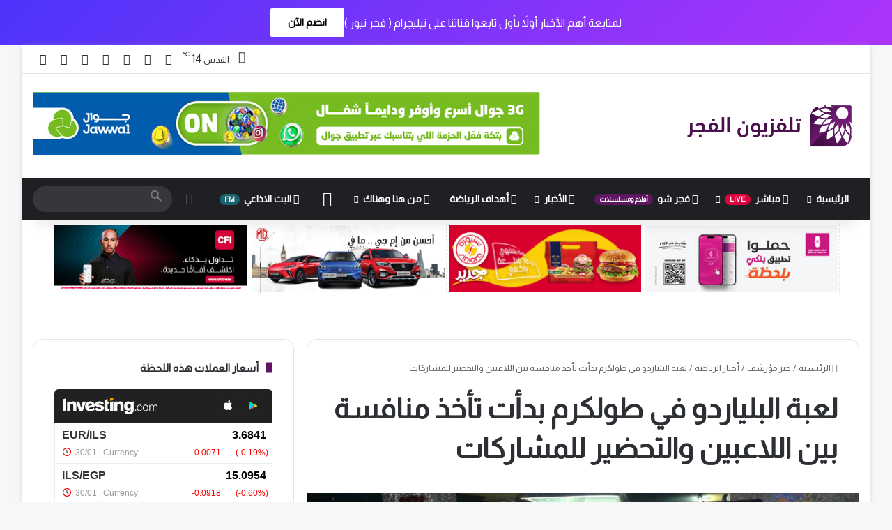

--- FILE ---
content_type: text/html; charset=UTF-8
request_url: https://www.widgets.investing.com/live-currency-cross-rates?theme=darkTheme&hideTitle=true&roundedCorners=true&cols=bid,high,low&pairs=64,9686,1886,63,18
body_size: 2692
content:
<!--
"We are stuck with technology when what we really want is just stuff that works."
Douglas Adams, The Salmon of Doubt.
-->
<!DOCTYPE html>
<html class="darkTheme com" lang="en" dir="ltr">
<head>
    <meta charset="utf-8">
                <link type="text/css" rel="stylesheet"
                  href="https://i-invdn-com.investing.com/invwidgets/css/liveCurrencyCrossRatesMin_v4d.css">
            <!-- viewport settings -->
    <meta name="apple-mobile-web-app-capable" content="no">
    <meta name="viewport" content="width=device-width, initial-scale=1, maximum-scale=1, user-scalable=0">
    <meta name="format-detection" content="telephone=no">
    <meta name="HandheldFriendly" content="true">
    <script src="https://i-invdn-com.investing.com/invwidgets/js/jquery-1.9.1.min.js"></script>
    <script src="https://i-invdn-com.investing.com/invwidgets/js/general.js"></script>
    <script>
        window.siteData = {
			numeric_format: 'us'
		}
    </script>

    <title>Live Currency Cross Rates</title>
<script>window.hideCols = ["ask","last","prev","change","changePerc","time"]</script>    
    
</head>
<body>

    <div class="siteWrapper" id="siteWrapper">
	    <header class="topRoundCorners">
    <div class="mainHeader">
                                <a href="https://www.investing.com?utm_source=WMT&utm_medium=referral&utm_campaign=LIVE_CURRENCY_X_RATES&utm_term=www.investing.com&utm_content=Logo" target="_blank"><img class="invLogo" src="https://i-invdn-com.investing.com/invwidgets/darkThemeLogo.png"></a>
                                    <div class="appIcons">
                <a href="https://app.appsflyer.com/id909998122?pid=direct_inv&c=web&af_channel=alfajertv.com&af_adset=com&af_ad=new_wmt&af_sub1=WMT(LIVE_CURRENCY_X_RATES)" target="_blank"><span class="iosIcon"><i class=""></i></span></a>
                <a href="https://play.google.com/store/apps/details?id=com.fusionmedia.investing&utm_source=WMT&utm_medium=referrer&utm_campaign=LIVE_CURRENCY_X_RATES&utm_term=alfajertv.com&utm_content=Android%20App" target="_blank"><span class="androidIcon"><i class=""></i></span></a>
            </div>
                        </div>
	</header>

            
<main class="respTbl">
    <section class="js-sortable-table">
        <article class="headerRow">
            <div class="left instName js-col-pair_name pointer">Symbol<span class='js-sort-arrows-icon headerSortDefault'></span></div>
            <div class="hiddenOne js-col-bid">Bid</div>
            <div class="hiddenOne js-col-ask">Ask</div>
            <div class="hiddenTwo last js-col-last">Last</div>
            <div class="hiddenTwo hiddenFour js-col-prev">Open</div>
            <div class="hiddenOne js-col-high">High</div>
            <div class="hiddenOne js-col-low">Low</div>
            <div class="change js-col-change pointer">Chg.<span class='js-sort-arrows-icon headerSortDefault'></span></div>
			<div class="change clear js-col-changePerc pointer">Chg. %<span class='js-sort-arrows-icon headerSortDefault'></span></div>
			<div class="date js-col-time">Time</div>
        </article>

                    <article id="pair_64">
                <div class="left instName js-col-pair_name" main-value="3.6841"><span class="pid-64-arrowSmall redArrowIcon">&nbsp;</span><a href="https://www.investing.com/currencies/eur-ils?utm_source=WMT&utm_medium=referral&utm_campaign=LIVE_CURRENCY_X_RATES&utm_term=www.investing.com&utm_content=Instrument%20Link" target="_blank">EUR/ILS</a></div>
                <div class="hiddenOne js-col-bid pid-64-bid">3.6782</div>
                <div class="hiddenOne js-col-ask pid-64-ask">3.6810</div>
                <div class="last hiddenTwo js-col-last pid-64-last">3.6841</div>
                <div class="hiddenTwo hiddenFour js-col-prev">3.6912</div>
                <div class="hiddenOne js-col-high pid-64-high">3.7029</div>
                <div class="hiddenOne js-col-low pid-64-low">3.6611</div>
                <div class="change redFont js-col-change pid-64-pc">-0.0071</div>
				<div class="parentheses change redFont clear js-col-changePerc pid-64-pcp">-0.19%</div>
				<div class="date js-col-time">
                    <span  class="pid-64-time">30/01</span>
                    <span class="exchangeName"> | Currency</span>
                    <span class="isOpenPair-64 clockRed"></span>
                </div>
            </article>
                    <article id="pair_9686">
                <div class="left instName js-col-pair_name" main-value="15.0954"><span class="pid-9686-arrowSmall redArrowIcon">&nbsp;</span><a href="https://www.investing.com/currencies/ils-egp?utm_source=WMT&utm_medium=referral&utm_campaign=LIVE_CURRENCY_X_RATES&utm_term=www.investing.com&utm_content=Instrument%20Link" target="_blank">ILS/EGP</a></div>
                <div class="hiddenOne js-col-bid pid-9686-bid">15.1016</div>
                <div class="hiddenOne js-col-ask pid-9686-ask">15.1338</div>
                <div class="last hiddenTwo js-col-last pid-9686-last">15.0954</div>
                <div class="hiddenTwo hiddenFour js-col-prev">15.2661</div>
                <div class="hiddenOne js-col-high pid-9686-high">15.2820</div>
                <div class="hiddenOne js-col-low pid-9686-low">15.0699</div>
                <div class="change redFont js-col-change pid-9686-pc">-0.0918</div>
				<div class="parentheses change redFont clear js-col-changePerc pid-9686-pcp">-0.60%</div>
				<div class="date js-col-time">
                    <span  class="pid-9686-time">30/01</span>
                    <span class="exchangeName"> | Currency</span>
                    <span class="isOpenPair-9686 clockRed"></span>
                </div>
            </article>
                    <article id="pair_1886">
                <div class="left instName js-col-pair_name" main-value="4.3849"><span class="pid-1886-arrowSmall greenArrowIcon">&nbsp;</span><a href="https://www.investing.com/currencies/jod-ils?utm_source=WMT&utm_medium=referral&utm_campaign=LIVE_CURRENCY_X_RATES&utm_term=www.investing.com&utm_content=Instrument%20Link" target="_blank">JOD/ILS</a></div>
                <div class="hiddenOne js-col-bid pid-1886-bid">4.3707</div>
                <div class="hiddenOne js-col-ask pid-1886-ask">4.3860</div>
                <div class="last hiddenTwo js-col-last pid-1886-last">4.3849</div>
                <div class="hiddenTwo hiddenFour js-col-prev">4.3492</div>
                <div class="hiddenOne js-col-high pid-1886-high">4.3923</div>
                <div class="hiddenOne js-col-low pid-1886-low">4.3222</div>
                <div class="change greenFont js-col-change pid-1886-pc">+0.0357</div>
				<div class="parentheses change greenFont clear js-col-changePerc pid-1886-pcp">+0.82%</div>
				<div class="date js-col-time">
                    <span  class="pid-1886-time">30/01</span>
                    <span class="exchangeName"> | Currency</span>
                    <span class="isOpenPair-1886 clockRed"></span>
                </div>
            </article>
                    <article id="pair_63">
                <div class="left instName js-col-pair_name" main-value="3.1089"><span class="pid-63-arrowSmall greenArrowIcon">&nbsp;</span><a href="https://www.investing.com/currencies/usd-ils?utm_source=WMT&utm_medium=referral&utm_campaign=LIVE_CURRENCY_X_RATES&utm_term=www.investing.com&utm_content=Instrument%20Link" target="_blank">USD/ILS</a></div>
                <div class="hiddenOne js-col-bid pid-63-bid">3.1032</div>
                <div class="hiddenOne js-col-ask pid-63-ask">3.1053</div>
                <div class="last hiddenTwo js-col-last pid-63-last">3.1089</div>
                <div class="hiddenTwo hiddenFour js-col-prev">3.0676</div>
                <div class="hiddenOne js-col-high pid-63-high">3.1142</div>
                <div class="hiddenOne js-col-low pid-63-low">3.0644</div>
                <div class="change greenFont js-col-change pid-63-pc">+0.0254</div>
				<div class="parentheses change greenFont clear js-col-changePerc pid-63-pcp">+0.82%</div>
				<div class="date js-col-time">
                    <span  class="pid-63-time">30/01</span>
                    <span class="exchangeName"> | Currency</span>
                    <span class="isOpenPair-63 clockRed"></span>
                </div>
            </article>
                    <article id="pair_18">
                <div class="left instName js-col-pair_name" main-value="43.4919"><span class="pid-18-arrowSmall greenArrowIcon">&nbsp;</span><a href="https://www.investing.com/currencies/usd-try?utm_source=WMT&utm_medium=referral&utm_campaign=LIVE_CURRENCY_X_RATES&utm_term=www.investing.com&utm_content=Instrument%20Link" target="_blank">USD/TRY</a></div>
                <div class="hiddenOne js-col-bid pid-18-bid">43.4643</div>
                <div class="hiddenOne js-col-ask pid-18-ask">43.5325</div>
                <div class="last hiddenTwo js-col-last pid-18-last">43.4919</div>
                <div class="hiddenTwo hiddenFour js-col-prev">43.4401</div>
                <div class="hiddenOne js-col-high pid-18-high">43.6111</div>
                <div class="hiddenOne js-col-low pid-18-low">43.3649</div>
                <div class="change greenFont js-col-change pid-18-pc">+0.0518</div>
				<div class="parentheses change greenFont clear js-col-changePerc pid-18-pcp">+0.12%</div>
				<div class="date js-col-time">
                    <span  class="pid-18-time">30/01</span>
                    <span class="exchangeName"> | Currency</span>
                    <span class="isOpenPair-18 clockRed"></span>
                </div>
            </article>
        </section>
</main>
	    <footer class="footerWrapper bottomRoundCorners">
    
    
    <div class="bannerWrap" id="ads_div"></div>
</footer>        
    </div> <!-- siteWrapper -->

    <script>
(function(i,s,o,g,r,a,m){i['GoogleAnalyticsObject']=r;i[r]=i[r]||function(){
    (i[r].q=i[r].q||[]).push(arguments)},i[r].l=1*new Date();a=s.createElement(o),
 m=s.getElementsByTagName(o)[0];a.async=1;a.src=g;m.parentNode.insertBefore(a,m)
 })(window,document,'script','//www.google-analytics.com/analytics.js','ga');

ga('create', 'UA-2555300-97', 'auto', {'name': 'webmasterToolsWidgetsTracker'});
ga('webmasterToolsWidgetsTracker.set', 'dimension1', 'www.investing.com');
ga('webmasterToolsWidgetsTracker.set', 'dimension2', 'LIVE_CURRENCY_X_RATES');
ga('webmasterToolsWidgetsTracker.send', 'pageview');
</script>
<script type="text/javascript" src="https://i-invdn-com.investing.com/invwidgets/js/sockjs.min.js"></script>
<script type="text/javascript">stream="https://streaming.forexpros.com:443";</script>
<script type="text/javascript">window.timezoneOffset = -18000;</script>
<script type="text/javascript" src="https://i-invdn-com.investing.com/invwidgets/js/utils.js"></script>
<script type="text/javascript" src="https://i-invdn-com.investing.com/invwidgets/js/fxindex.js"></script>
<script type="text/javascript">
    var pid_arr = ["pid-64:","pid-9686:","pid-1886:","pid-63:","pid-18:","isOpenPair-64:","isOpenPair-9686:","isOpenPair-1886:","isOpenPair-63:","isOpenPair-18:"];
    var TimeZoneID = 8;
</script>
<script src="https://i-invdn-com.investing.com/invwidgets/js/89c0ab7319/internal-components/dest/fronter.min.js"></script><script src="https://i-invdn-com.investing.com/invwidgets/js/89c0ab7319/components/sockjs/sockjs.min.js"></script><script src="https://i-invdn-com.investing.com/invwidgets/js/89c0ab7319/modules/core/binds/app-config.js"></script><script src="https://i-invdn-com.investing.com/invwidgets/js/89c0ab7319/modules/core/services/debounce.js"></script><script src="https://i-invdn-com.investing.com/invwidgets/js/89c0ab7319/modules/core/services/general-overlay.js"></script><script src="https://i-invdn-com.investing.com/invwidgets/js/89c0ab7319/modules/table-sorter/binds/table-sorter-bind.js"></script><script>typeof(fronter) !== "undefined" && $(document).ready(fronter.$apply);</script>    
<script>(function(){function c(){var b=a.contentDocument||a.contentWindow.document;if(b){var d=b.createElement('script');d.innerHTML="window.__CF$cv$params={r:'9c6c13659c63376a',t:'MTc2OTg5MjU2OC4wMDAwMDA='};var a=document.createElement('script');a.nonce='';a.src='/cdn-cgi/challenge-platform/scripts/jsd/main.js';document.getElementsByTagName('head')[0].appendChild(a);";b.getElementsByTagName('head')[0].appendChild(d)}}if(document.body){var a=document.createElement('iframe');a.height=1;a.width=1;a.style.position='absolute';a.style.top=0;a.style.left=0;a.style.border='none';a.style.visibility='hidden';document.body.appendChild(a);if('loading'!==document.readyState)c();else if(window.addEventListener)document.addEventListener('DOMContentLoaded',c);else{var e=document.onreadystatechange||function(){};document.onreadystatechange=function(b){e(b);'loading'!==document.readyState&&(document.onreadystatechange=e,c())}}}})();</script></body>
</html>


--- FILE ---
content_type: text/html; charset=utf-8
request_url: https://www.google.com/recaptcha/api2/aframe
body_size: 113
content:
<!DOCTYPE HTML><html><head><meta http-equiv="content-type" content="text/html; charset=UTF-8"></head><body><script nonce="Xr9TKt9hgRoGhQfmggwutw">/** Anti-fraud and anti-abuse applications only. See google.com/recaptcha */ try{var clients={'sodar':'https://pagead2.googlesyndication.com/pagead/sodar?'};window.addEventListener("message",function(a){try{if(a.source===window.parent){var b=JSON.parse(a.data);var c=clients[b['id']];if(c){var d=document.createElement('img');d.src=c+b['params']+'&rc='+(localStorage.getItem("rc::a")?sessionStorage.getItem("rc::b"):"");window.document.body.appendChild(d);sessionStorage.setItem("rc::e",parseInt(sessionStorage.getItem("rc::e")||0)+1);localStorage.setItem("rc::h",'1769892578401');}}}catch(b){}});window.parent.postMessage("_grecaptcha_ready", "*");}catch(b){}</script></body></html>

--- FILE ---
content_type: application/javascript; charset=UTF-8
request_url: https://alfajertv.com/cdn-cgi/challenge-platform/h/b/scripts/jsd/d251aa49a8a3/main.js?
body_size: 9295
content:
window._cf_chl_opt={AKGCx8:'b'};~function(s6,Vr,Vt,VG,VP,VW,Vo,VZ,s0,s2){s6=f,function(B,g,sc,s5,V,s){for(sc={B:619,g:522,V:591,s:674,l:535,L:529,a:605,x:609,j:483,K:551},s5=f,V=B();!![];)try{if(s=-parseInt(s5(sc.B))/1+-parseInt(s5(sc.g))/2*(parseInt(s5(sc.V))/3)+parseInt(s5(sc.s))/4+-parseInt(s5(sc.l))/5+parseInt(s5(sc.L))/6*(-parseInt(s5(sc.a))/7)+parseInt(s5(sc.x))/8*(-parseInt(s5(sc.j))/9)+parseInt(s5(sc.K))/10,s===g)break;else V.push(V.shift())}catch(l){V.push(V.shift())}}(h,126018),Vr=this||self,Vt=Vr[s6(662)],VG={},VG[s6(440)]='o',VG[s6(508)]='s',VG[s6(614)]='u',VG[s6(616)]='z',VG[s6(598)]='n',VG[s6(580)]='I',VG[s6(590)]='b',VP=VG,Vr[s6(634)]=function(B,g,V,s,l8,l7,l1,sf,L,j,K,y,Q,H,J){if(l8={B:481,g:461,V:458,s:581,l:461,L:458,a:604,x:455,j:450,K:455,y:450,Q:459,H:431,J:520,I:527,v:481,n:574,X:533,k:498,E:532,b:611,e:532},l7={B:420,g:648,V:475,s:493,l:520,L:533,a:611,x:622,j:611,K:589,y:563},l1={B:441,g:517,V:576,s:544},sf=s6,L={'hGdoo':function(I,X){return I<X},'JLsAF':function(I,X){return I===X},'nBVKx':function(I,X){return I+X},'nBlOR':function(I,X){return I(X)},'YuOhO':function(I,X,E,R){return I(X,E,R)},'WBTgr':function(I,X){return I+X}},g===null||void 0===g)return s;for(j=L[sf(l8.B)](VD,g),B[sf(l8.g)][sf(l8.V)]&&(j=j[sf(l8.s)](B[sf(l8.l)][sf(l8.L)](g))),j=B[sf(l8.a)][sf(l8.x)]&&B[sf(l8.j)]?B[sf(l8.a)][sf(l8.K)](new B[(sf(l8.y))](j)):function(I,sB,X,l6,O,E){if(sB=sf,X={'hVNQS':function(R,O){return O===R},'yXYFK':function(R,O){return R(O)},'ztKJc':function(R){return R()},'uckJO':function(R,O,z){return R(O,z)}},sB(l7.B)!==sB(l7.g)){for(I[sB(l7.V)](),E=0;L[sB(l7.s)](E,I[sB(l7.l)]);L[sB(l7.L)](I[E],I[L[sB(l7.a)](E,1)])?I[sB(l7.x)](L[sB(l7.j)](E,1),1):E+=1);return I}else l6={B:514,g:513,V:558,s:449},O=g(),x(O.r,function(z,sg){sg=sB,X[sg(l6.B)](typeof H,sg(l6.g))&&X[sg(l6.V)](J,z),X[sg(l6.s)](I)}),O.e&&X[sB(l7.K)](H,sB(l7.y),O.e)}(j),K='nAsAaAb'.split('A'),K=K[sf(l8.Q)][sf(l8.H)](K),y=0;y<j[sf(l8.J)];Q=j[y],H=L[sf(l8.I)](Vi,B,g,Q),L[sf(l8.v)](K,H)?(J=H==='s'&&!B[sf(l8.n)](g[Q]),L[sf(l8.X)](sf(l8.k),V+Q)?x(L[sf(l8.E)](V,Q),H):J||x(L[sf(l8.b)](V,Q),g[Q])):x(L[sf(l8.e)](V,Q),H),y++);return s;function x(I,X,sh){sh=f,Object[sh(l1.B)][sh(l1.g)][sh(l1.V)](s,X)||(s[X]=[]),s[X][sh(l1.s)](I)}},VW=s6(577)[s6(478)](';'),Vo=VW[s6(459)][s6(431)](VW),Vr[s6(561)]=function(B,g,lg,lB,sV,V,s,l,L,x){for(lg={B:507,g:520,V:600,s:520,l:430,L:650,a:544,x:421},lB={B:637},sV=s6,V={'UBnuD':function(j,K){return j+K},'Bpihb':function(j,K){return j<K},'XksWu':function(j,K){return j(K)}},s=Object[sV(lg.B)](g),l=0;l<s[sV(lg.g)];l++)if(L=s[l],'f'===L&&(L='N'),B[L]){for(x=0;V[sV(lg.V)](x,g[s[l]][sV(lg.s)]);-1===B[L][sV(lg.l)](g[s[l]][x])&&(V[sV(lg.L)](Vo,g[s[l]][x])||B[L][sV(lg.a)]('o.'+g[s[l]][x])),x++);}else B[L]=g[s[l]][sV(lg.x)](function(j,ss){return ss=sV,V[ss(lB.B)]('o.',j)})},VZ=null,s0=Vw(),s2=function(LQ,Ly,LK,Lj,Lx,La,LL,sk,g,V,s,l){return LQ={B:496,g:554,V:668,s:620},Ly={B:552,g:433,V:478,s:476,l:630,L:552,a:443,x:494,j:564,K:664,y:524,Q:658,H:617,J:438,I:660,v:544,n:607,X:552,k:443,E:675,b:660,e:617,R:552,d:665,m:460,O:671,z:528,M:567,G:592,P:540,c:432,i:416},LK={B:520},Lj={B:501},Lx={B:592,g:612,V:612,s:476,l:520,L:432,a:441,x:517,j:576,K:441,y:517,Q:576,H:441,J:576,I:501,v:564,n:544,X:501,k:435,E:549,b:539,e:501,R:503,d:435,m:544,O:552,z:460,M:544,G:552,P:488,c:441,i:517,D:576,W:544,o:501,T:503,Z:599,A:675,S:509,U:468,F:503,C:544,N:494,Y:497,h0:456,h1:544,h2:585,h3:528,h4:678,h5:501,h6:435,h7:501,h8:678,h9:509,hh:476,hf:468,hB:544,hg:564,hV:544,hs:628},La={B:631,g:457},LL={B:631,g:432},sk=s6,g={'ObOyK':sk(LQ.B),'FXWkJ':function(L,a){return L>a},'VSXDC':function(L,a){return L-a},'MraIo':function(L,a){return a|L},'qtYKI':function(L,a){return a==L},'GaMXl':function(L,a){return L-a},'bQHoV':function(L,a){return L(a)},'fyZtj':function(L,a){return L<a},'MbsId':function(L,a){return a==L},'wupbS':function(L,a){return a===L},'mIUxe':sk(LQ.g),'OaETR':function(L,a){return L<<a},'bqAPN':function(L,a){return L>a},'ruaWv':function(L,a){return L&a},'OQXRN':function(L,a){return a!==L},'dHRjH':function(L,a){return a|L},'JiqPj':function(L,a){return a==L},'UxjxF':function(L,a){return L(a)},'uZCXg':function(L,a){return L&a},'fWUlB':function(L,a){return L(a)},'sKlVH':function(L,a){return L(a)},'KzkwE':function(L,a){return L(a)},'WZuxU':function(L,a){return a!=L},'CcKeN':function(L,a){return L(a)},'pvcJx':function(L,a){return L==a},'mQUza':function(L,a){return L(a)},'QoJgF':function(L,a){return a*L},'JDoHv':function(L,a){return L<a},'nVnNc':function(L,a){return L(a)},'ssjQV':function(L,a){return L<a},'SWBFd':function(L,a){return a!=L},'mdfte':function(L,a){return L*a},'KloJL':function(L,a){return L==a},'okumD':function(L,a){return L+a},'AxxpQ':function(L,a){return L+a}},V=String[sk(LQ.V)],s={'h':function(L,sE,a,x){return sE=sk,a={},a[sE(La.B)]=g[sE(La.g)],x=a,null==L?'':s.g(L,6,function(j,sb){return sb=sE,x[sb(LL.B)][sb(LL.g)](j)})},'g':function(L,x,j,se,K,y,Q,H,J,I,X,E,R,O,z,D,M,G,P){if(se=sk,g[se(Lx.B)](g[se(Lx.g)],g[se(Lx.V)])){if(g[se(Lx.s)](null,L))return'';for(y={},Q={},H='',J=2,I=3,X=2,E=[],R=0,O=0,z=0;z<L[se(Lx.l)];z+=1)if(M=L[se(Lx.L)](z),Object[se(Lx.a)][se(Lx.x)][se(Lx.j)](y,M)||(y[M]=I++,Q[M]=!0),G=H+M,Object[se(Lx.K)][se(Lx.y)][se(Lx.Q)](y,G))H=G;else{if(Object[se(Lx.H)][se(Lx.x)][se(Lx.J)](Q,H)){if(256>H[se(Lx.I)](0)){for(K=0;g[se(Lx.v)](K,X);R<<=1,x-1==O?(O=0,E[se(Lx.n)](j(R)),R=0):O++,K++);for(P=H[se(Lx.X)](0),K=0;8>K;R=1&P|R<<1.56,O==g[se(Lx.k)](x,1)?(O=0,E[se(Lx.n)](g[se(Lx.E)](j,R)),R=0):O++,P>>=1,K++);}else{for(P=1,K=0;K<X;R=g[se(Lx.b)](R,1)|P,O==x-1?(O=0,E[se(Lx.n)](j(R)),R=0):O++,P=0,K++);for(P=H[se(Lx.e)](0),K=0;g[se(Lx.R)](16,K);R=g[se(Lx.b)](R,1)|1&P,O==g[se(Lx.d)](x,1)?(O=0,E[se(Lx.m)](j(R)),R=0):O++,P>>=1,K++);}J--,0==J&&(J=Math[se(Lx.O)](2,X),X++),delete Q[H]}else for(P=y[H],K=0;K<X;R=g[se(Lx.b)](R,1)|g[se(Lx.z)](P,1),x-1==O?(O=0,E[se(Lx.M)](g[se(Lx.E)](j,R)),R=0):O++,P>>=1,K++);H=(J--,J==0&&(J=Math[se(Lx.G)](2,X),X++),y[G]=I++,String(M))}if(g[se(Lx.P)]('',H)){if(Object[se(Lx.c)][se(Lx.i)][se(Lx.D)](Q,H)){if(256>H[se(Lx.I)](0)){for(K=0;K<X;R<<=1,x-1==O?(O=0,E[se(Lx.W)](j(R)),R=0):O++,K++);for(P=H[se(Lx.o)](0),K=0;g[se(Lx.T)](8,K);R=g[se(Lx.Z)](R<<1.19,1&P),g[se(Lx.A)](O,x-1)?(O=0,E[se(Lx.M)](j(R)),R=0):O++,P>>=1,K++);}else{for(P=1,K=0;K<X;R=g[se(Lx.S)](R<<1.64,P),O==g[se(Lx.U)](x,1)?(O=0,E[se(Lx.m)](j(R)),R=0):O++,P=0,K++);for(P=H[se(Lx.X)](0),K=0;g[se(Lx.F)](16,K);R=R<<1|1&P,O==g[se(Lx.d)](x,1)?(O=0,E[se(Lx.n)](j(R)),R=0):O++,P>>=1,K++);}J--,0==J&&(J=Math[se(Lx.O)](2,X),X++),delete Q[H]}else for(P=y[H],K=0;K<X;R=R<<1|1&P,O==x-1?(O=0,E[se(Lx.C)](g[se(Lx.N)](j,R)),R=0):O++,P>>=1,K++);J--,0==J&&X++}for(P=2,K=0;K<X;R=g[se(Lx.S)](R<<1,g[se(Lx.Y)](P,1)),x-1==O?(O=0,E[se(Lx.n)](g[se(Lx.h0)](j,R)),R=0):O++,P>>=1,K++);for(;;)if(R<<=1,O==x-1){E[se(Lx.h1)](g[se(Lx.h2)](j,R));break}else O++;return E[se(Lx.h3)]('')}else{if(g[se(Lx.h4)](256,hj[se(Lx.h5)](0))){for(fy=0;fQ<fH;fp<<=1,fI==g[se(Lx.h6)](fv,1)?(fn=0,fX[se(Lx.W)](fk(fE)),fb=0):fe++,fJ++);for(D=fR[se(Lx.h7)](0),fd=0;g[se(Lx.h8)](8,fm);fq=g[se(Lx.h9)](fz<<1.12,1.64&D),g[se(Lx.hh)](fM,g[se(Lx.hf)](fr,1))?(ft=0,fG[se(Lx.hB)](g[se(Lx.E)](fP,fc)),fi=0):fD++,D>>=1,fO++);}else{for(D=1,fW=0;g[se(Lx.hg)](fo,fT);fu=fA<<1|D,fU-1==fS?(fF=0,fC[se(Lx.M)](fN(fY)),fw=0):B0++,D=0,fZ++);for(D=B1[se(Lx.I)](0),B2=0;16>B3;B5=B6<<1|D&1,g[se(Lx.hh)](B7,B8-1)?(B9=0,Bh[se(Lx.hV)](Bf(BB)),Bg=0):BV++,D>>=1,B4++);}fV--,g[se(Lx.hs)](0,fs)&&(fl=fL[se(Lx.O)](2,fa),fx++),delete fj[fK]}},'j':function(L,sR){return sR=sk,L==null?'':L==''?null:s.i(L[sR(LK.B)],32768,function(a,sd){return sd=sR,L[sd(Lj.B)](a)})},'i':function(L,x,j,sm,K,y,Q,H,J,I,X,E,R,O,z,M,D,G,P,i){for(sm=sk,K=[],y=4,Q=4,H=3,J=[],E=j(0),R=x,O=1,I=0;3>I;K[I]=I,I+=1);for(z=0,M=Math[sm(Ly.B)](2,2),X=1;X!=M;)for(G=sm(Ly.g)[sm(Ly.V)]('|'),P=0;!![];){switch(G[P++]){case'0':R>>=1;continue;case'1':X<<=1;continue;case'2':g[sm(Ly.s)](0,R)&&(R=x,E=g[sm(Ly.l)](j,O++));continue;case'3':i=R&E;continue;case'4':z|=X*(0<i?1:0);continue}break}switch(z){case 0:for(z=0,M=Math[sm(Ly.L)](2,8),X=1;g[sm(Ly.a)](X,M);i=R&E,R>>=1,R==0&&(R=x,E=g[sm(Ly.x)](j,O++)),z|=(g[sm(Ly.j)](0,i)?1:0)*X,X<<=1);D=g[sm(Ly.K)](V,z);break;case 1:for(z=0,M=Math[sm(Ly.B)](2,16),X=1;M!=X;i=R&E,R>>=1,g[sm(Ly.y)](0,R)&&(R=x,E=g[sm(Ly.Q)](j,O++)),z|=g[sm(Ly.H)](g[sm(Ly.J)](0,i)?1:0,X),X<<=1);D=g[sm(Ly.I)](V,z);break;case 2:return''}for(I=K[3]=D,J[sm(Ly.v)](D);;){if(O>L)return'';for(z=0,M=Math[sm(Ly.B)](2,H),X=1;M!=X;i=E&R,R>>=1,R==0&&(R=x,E=j(O++)),z|=g[sm(Ly.H)](g[sm(Ly.n)](0,i)?1:0,X),X<<=1);switch(D=z){case 0:for(z=0,M=Math[sm(Ly.X)](2,8),X=1;g[sm(Ly.k)](X,M);i=E&R,R>>=1,g[sm(Ly.E)](0,R)&&(R=x,E=g[sm(Ly.b)](j,O++)),z|=g[sm(Ly.e)](0<i?1:0,X),X<<=1);K[Q++]=g[sm(Ly.x)](V,z),D=Q-1,y--;break;case 1:for(z=0,M=Math[sm(Ly.R)](2,16),X=1;g[sm(Ly.d)](X,M);i=g[sm(Ly.m)](E,R),R>>=1,R==0&&(R=x,E=j(O++)),z|=g[sm(Ly.O)](0<i?1:0,X),X<<=1);K[Q++]=V(z),D=Q-1,y--;break;case 2:return J[sm(Ly.z)]('')}if(g[sm(Ly.M)](0,y)&&(y=Math[sm(Ly.L)](2,H),H++),K[D])D=K[D];else if(g[sm(Ly.G)](D,Q))D=g[sm(Ly.P)](I,I[sm(Ly.c)](0));else return null;J[sm(Ly.v)](D),K[Q++]=g[sm(Ly.i)](I,D[sm(Ly.c)](0)),y--,I=D,0==y&&(y=Math[sm(Ly.X)](2,H),H++)}}},l={},l[sk(LQ.s)]=s.h,l}(),s3();function VU(lI,sj,g,V,s){if(lI={B:639,g:427,V:608,s:639},sj=s6,g={},g[sj(lI.B)]=sj(lI.g),g[sj(lI.V)]=function(l,L){return L*l},V=g,s=VA(),null===s){if(V[sj(lI.B)]===V[sj(lI.s)])return;else g()}VZ=(VZ&&clearTimeout(VZ),setTimeout(function(){Vu()},V[sj(lI.V)](s,1e3)))}function VC(ln,sy,B){return ln={B:596,g:586},sy=s6,B=Vr[sy(ln.B)],Math[sy(ln.g)](+atob(B.t))}function VT(lL,sl,V,s,l,L,a,x){V=(lL={B:613,g:638,V:506,s:525,l:451,L:541,a:444,x:463,j:474,K:601,y:666,Q:670,H:556,J:505,I:447,v:469,n:570,X:636,k:606,E:588,b:439,e:572,R:656,d:470,m:448,O:566,z:615},sl=s6,{'BcBRU':function(j,K){return j!==K},'JczEe':sl(lL.B),'FaFdD':function(j){return j()},'IuFOr':sl(lL.g),'dYuKL':sl(lL.V),'HPqxt':sl(lL.s),'HeKtc':function(j,K,y,Q,H){return j(K,y,Q,H)},'lVdkf':sl(lL.l),'Bqynt':sl(lL.L),'XxUTZ':sl(lL.a)});try{if(V[sl(lL.x)]===V[sl(lL.j)])L(),V[sl(lL.K)](a[sl(lL.y)],V[sl(lL.Q)])&&(y[sl(lL.H)]=Q,V[sl(lL.J)](H));else return s=Vt[sl(lL.I)](sl(lL.v)),s[sl(lL.n)]=V[sl(lL.X)],s[sl(lL.k)]='-1',Vt[sl(lL.E)][sl(lL.b)](s),l=s[sl(lL.e)],L={},L=V[sl(lL.R)](pRIb1,l,l,'',L),L=V[sl(lL.R)](pRIb1,l,l[V[sl(lL.d)]]||l[V[sl(lL.m)]],'n.',L),L=pRIb1(l,s[V[sl(lL.O)]],'d.',L),Vt[sl(lL.E)][sl(lL.z)](s),a={},a.r=L,a.e=null,a}catch(K){return x={},x.r={},x.e=K,x}}function s1(l,L,lP,sn,a,x,j,K,y,Q,H,J,I,v,lG,X){if(lP={B:426,g:565,V:571,s:593,l:663,L:632,a:445,x:627,j:516,K:510,y:581,Q:507,H:559,J:569,I:521,v:423,n:596,X:571,k:593,E:546,b:482,e:453,R:471,d:467,m:621,O:587,z:495,M:546,G:560,P:546,c:560,i:436,D:546,W:436,o:523,T:546,Z:429,A:537,S:477,U:543,F:654,C:582,N:641,Y:620,h0:520},sn=s6,a={},a[sn(lP.B)]=sn(lP.g),a[sn(lP.V)]=function(n,X){return n+X},a[sn(lP.s)]=sn(lP.l),a[sn(lP.L)]=sn(lP.a),a[sn(lP.x)]=sn(lP.j),x=a,!VF(0)){if(sn(lP.K)!==sn(lP.K)){for(X=[];null!==X;X=X[sn(lP.y)](x[sn(lP.Q)](j)),K=y[sn(lP.H)](Q));return X}else return![]}K=(j={},j[sn(lP.J)]=l,j[sn(lP.I)]=L,j);try{if(x[sn(lP.B)]!==sn(lP.v))y=Vr[sn(lP.n)],Q=x[sn(lP.X)](x[sn(lP.k)]+Vr[sn(lP.E)][sn(lP.b)]+sn(lP.e)+y.r,x[sn(lP.L)]),H=new Vr[(sn(lP.R))](),H[sn(lP.d)](x[sn(lP.x)],Q),H[sn(lP.m)]=2500,H[sn(lP.O)]=function(){},J={},J[sn(lP.z)]=Vr[sn(lP.M)][sn(lP.z)],J[sn(lP.G)]=Vr[sn(lP.P)][sn(lP.c)],J[sn(lP.i)]=Vr[sn(lP.D)][sn(lP.W)],J[sn(lP.o)]=Vr[sn(lP.T)][sn(lP.Z)],J[sn(lP.A)]=s0,I=J,v={},v[sn(lP.S)]=K,v[sn(lP.U)]=I,v[sn(lP.F)]=sn(lP.C),H[sn(lP.N)](s2[sn(lP.Y)](v));else return lG={B:501},L==null?'':a==''?null:x.i(j[sn(lP.h0)],32768,function(k,sX){return sX=sn,y[sX(lG.B)](k)})}catch(k){}}function VY(B,g,lz,lq,lO,lm,sH,V,s,l,L){lz={B:480,g:518,V:485,s:596,l:472,L:546,a:471,x:467,j:516,K:542,y:663,Q:546,H:482,J:511,I:629,v:621,n:587,X:602,k:545,E:623,b:623,e:519,R:623,d:519,m:629,O:641,z:620,M:568},lq={B:667},lO={B:676,g:464,V:464,s:466,l:578,L:542,a:635,x:464},lm={B:621},sH=s6,V={'QVduK':function(a,j){return a>=j},'zMgqE':sH(lz.B),'fPzwT':function(a,x){return a(x)},'hPwPx':function(a,j){return a+j},'PyjFJ':sH(lz.g),'bUNNJ':sH(lz.V)},s=Vr[sH(lz.s)],console[sH(lz.l)](Vr[sH(lz.L)]),l=new Vr[(sH(lz.a))](),l[sH(lz.x)](sH(lz.j),V[sH(lz.K)](sH(lz.y),Vr[sH(lz.Q)][sH(lz.H)])+V[sH(lz.J)]+s.r),s[sH(lz.I)]&&(l[sH(lz.v)]=5e3,l[sH(lz.n)]=function(sJ){sJ=sH,g(sJ(lm.B))}),l[sH(lz.X)]=function(sp){sp=sH,V[sp(lO.B)](l[sp(lO.g)],200)&&l[sp(lO.V)]<300?g(V[sp(lO.s)]):V[sp(lO.l)](g,V[sp(lO.L)](sp(lO.a),l[sp(lO.x)]))},l[sH(lz.k)]=function(sI){sI=sH,g(V[sI(lq.B)])},L={'t':VC(),'lhr':Vt[sH(lz.E)]&&Vt[sH(lz.b)][sH(lz.e)]?Vt[sH(lz.R)][sH(lz.d)]:'','api':s[sH(lz.m)]?!![]:![],'c':VS(),'payload':B},l[sH(lz.O)](s2[sH(lz.z)](JSON[sH(lz.M)](L)))}function VA(lQ,sx,g,V,s,l){return lQ={B:504,g:659,V:487,s:598,l:596,L:659},sx=s6,g={},g[sx(lQ.B)]=sx(lQ.g),g[sx(lQ.V)]=sx(lQ.s),V=g,s=Vr[sx(lQ.l)],!s?sx(lQ.L)===V[sx(lQ.B)]?null:![]:(l=s.i,typeof l!==V[sx(lQ.V)]||l<30)?null:l}function Vi(g,V,s,sS,s8,l,L,x,Q,H,j){L=(sS={B:499,g:626,V:575,s:672,l:442,L:440,a:490,x:579,j:489,K:513,y:536,Q:629,H:480,J:654,I:526,v:491,n:610,X:480,k:424,E:633,b:654,e:491,R:555,d:446,m:424,O:633,z:672,M:442,G:584,P:584,c:604,i:562,D:489},s8=s6,l={},l[s8(sS.B)]=function(K,Q){return K===Q},l[s8(sS.g)]=s8(sS.V),l[s8(sS.s)]=function(K,Q){return Q==K},l[s8(sS.l)]=s8(sS.L),l[s8(sS.a)]=function(K,Q){return Q===K},l[s8(sS.x)]=function(K,Q){return K===Q},l[s8(sS.j)]=s8(sS.K),l);try{x=V[s]}catch(K){if(s8(sS.y)===L[s8(sS.g)]){if(!x[s8(sS.Q)])return;L[s8(sS.B)](j,s8(sS.H))?(Q={},Q[s8(sS.J)]=s8(sS.I),Q[s8(sS.v)]=x.r,Q[s8(sS.n)]=s8(sS.X),I[s8(sS.k)][s8(sS.E)](Q,'*')):(H={},H[s8(sS.b)]=s8(sS.I),H[s8(sS.e)]=X.r,H[s8(sS.n)]=s8(sS.R),H[s8(sS.d)]=k,n[s8(sS.m)][s8(sS.O)](H,'*'))}else return'i'}if(x==null)return void 0===x?'u':'x';if(L[s8(sS.z)](L[s8(sS.M)],typeof x))try{if(s8(sS.K)==typeof x[s8(sS.G)])return x[s8(sS.P)](function(){}),'p'}catch(Q){}return g[s8(sS.c)][s8(sS.i)](x)?'a':L[s8(sS.a)](x,g[s8(sS.c)])?'D':x===!0?'T':L[s8(sS.x)](!1,x)?'F':(j=typeof x,L[s8(sS.D)]==j?Vc(g,x)?'N':'f':VP[j]||'?')}function s3(LP,LG,LM,Le,sO,B,g,a,V,s,x,l,j,K,y,Q){if(LP={B:624,g:548,V:480,s:613,l:649,L:484,a:596,x:557,j:486,K:661,y:666,Q:428,H:655,J:515,I:654,v:526,n:491,X:610,k:618,E:424,b:633,e:452,R:677,d:419,m:507,O:547,z:520,M:520,G:430,P:425,c:544,i:437,D:421,W:452,o:550,T:556,Z:556},LG={B:486,g:666,V:613,s:556,l:486},LM={B:548,g:657,V:534,s:652,l:645,L:653,a:500,x:574,j:498,K:530,y:647,Q:594,H:486},Le={B:462},sO=s6,B={'dPnnb':function(L){return L()},'Bpasg':function(L,a){return L===a},'mkkfO':sO(LP.B),'lJyRU':function(L,a,x,j){return L(a,x,j)},'zogJO':function(L,a){return L+a},'WMGtW':sO(LP.g),'mMbpr':function(L,a){return a===L},'tkdpP':sO(LP.V),'ywOYz':function(L,a){return L<a},'pSKdU':function(L,a){return a===L},'aWnnG':function(L,a){return L(a)},'xumkS':function(L,a){return L!==a},'LAQir':sO(LP.s),'Cnqev':sO(LP.l),'cPzsq':sO(LP.L)},g=Vr[sO(LP.a)],!g){if(sO(LP.x)===sO(LP.x))return;else if(a={'hrhSQ':function(x,j,K){return x(j,K)}},!a){if(H=!![],!B[sO(LP.j)](J))return;I(function(b,sq){sq=sO,a[sq(Le.B)](X,k,b)})}}if(!B[sO(LP.j)](VN))return;if(V=![],s=function(Lz,Lq,LR,sr,a,j,K,y){if(Lz={B:643,g:624,V:583},Lq={B:437},LR={B:538},sr=sO,a={'Ausuv':function(x,j,K,y,sz){return sz=f,B[sz(LR.B)](x,j,K,y)},'RgOQj':function(j,K){return K===j},'aOwiE':function(j,K){return j+K},'yNbfA':function(x,j,K){return x(j,K)},'hTOqh':function(j,K,sM){return sM=f,B[sM(Lq.B)](j,K)}},sr(LM.B)===B[sr(LM.g)]){if(!V){if(B[sr(LM.V)](sr(LM.s),sr(LM.l)))(j=n[X],K=a[sr(LM.L)](j,E,b,j),e(K))?(y=a[sr(LM.a)]('s',K)&&!D[sr(LM.x)](W[j]),sr(LM.j)===a[sr(LM.K)](o,j)?T(Z+j,K):y||a[sr(LM.y)](A,S+j,U[j])):a[sr(LM.y)](c,a[sr(LM.Q)](i,j),K);else{if(V=!![],!B[sr(LM.H)](VN))return;Vu(function(j,st){if(st=sr,B[st(Lz.B)](st(Lz.g),B[st(Lz.V)]))s4(g,j);else return})}}}else return'i'},B[sO(LP.K)](Vt[sO(LP.y)],B[sO(LP.Q)]))B[sO(LP.H)](sO(LP.J),sO(LP.J))?s():(x={},x[sO(LP.I)]=sO(LP.v),x[sO(LP.n)]=s.r,x[sO(LP.X)]=B[sO(LP.k)],V[sO(LP.E)][sO(LP.b)](x,'*'));else if(Vr[sO(LP.e)]){if(B[sO(LP.R)]===B[sO(LP.d)]){for(j=H[sO(LP.m)](J),K=0;B[sO(LP.O)](K,j[sO(LP.z)]);K++)if(y=j[K],y==='f'&&(y='N'),m[y]){for(Q=0;B[sO(LP.O)](Q,O[j[K]][sO(LP.M)]);B[sO(LP.H)](-1,z[y][sO(LP.G)](M[j[K]][Q]))&&(B[sO(LP.P)](G,P[j[K]][Q])||j[y][sO(LP.c)](B[sO(LP.i)]('o.',i[j[K]][Q]))),Q++);}else D[y]=W[j[K]][sO(LP.D)](function(U){return'o.'+U})}else Vt[sO(LP.W)](sO(LP.o),s)}else l=Vt[sO(LP.T)]||function(){},Vt[sO(LP.Z)]=function(sG){sG=sO,B[sG(LG.B)](l),Vt[sG(LG.g)]!==sG(LG.V)&&(Vt[sG(LG.s)]=l,B[sG(LG.l)](s))}}function Vu(B,ly,lK,sL,g,V){ly={B:496,g:673,V:669,s:563},lK={B:513,g:418,V:603,s:422,l:454,L:432,a:473},sL=s6,g={'HJGjK':sL(ly.B),'YFOXD':function(s,l){return s===l},'yeDob':sL(ly.g),'Mvvfb':function(s,l){return s(l)},'MvQQi':function(s){return s()}},V=g[sL(ly.V)](VT),VY(V.r,function(s,sa){if(sa=sL,typeof B===sa(lK.B)){if(g[sa(lK.g)](g[sa(lK.V)],sa(lK.s)))return g[sa(lK.l)][sa(lK.L)](g);else g[sa(lK.a)](B,s)}VU()}),V.e&&s1(sL(ly.s),V.e)}function h(LD){return LD='XMLHttpRequest,log,Mvvfb,dYuKL,sort,qtYKI,errorInfoObject,split,ImgCi,success,nBlOR,AKGCx8,96948dGyqEb,QgpiP,/jsd/oneshot/d251aa49a8a3/0.7882293351402675:1769891057:9JpWlk_kI3MtX1ZK4FIxl0gIbnsyS8qusiUEOllhPF4/,dPnnb,uayvj,OQXRN,pOxAx,OKqSb,sid,toString,hGdoo,UxjxF,CnwA5,BAzIrw39YEHv6goaftWJe5Fbn+sUqQ8k7X-4RZNu$VCSdTOpyLm1l0ichKM2jGxPD,uZCXg,d.cookie,EMSwo,RgOQj,charCodeAt,HfECP,bqAPN,xlTdF,FaFdD,FBSDZ,keys,string,MraIo,Sqcmg,bUNNJ,FvtvC,function,hVNQS,HVzGt,POST,hasOwnProperty,xhr-error,href,length,TYlZ6,59926vnVZDo,pkLOA2,pvcJx,display: none,cloudflare-invisible,YuOhO,join,1338orGtqT,aOwiE,[native code],WBTgr,JLsAF,mMbpr,1097880vDxrPf,xTwVa,JBxy9,lJyRU,OaETR,okumD,navigator,hPwPx,chctx,push,onerror,_cf_chl_opt,ywOYz,AWOXQ,bQHoV,DOMContentLoaded,6325570cUjvOe,pow,ZASKG,qhgul,error,onreadystatechange,LFXnr,yXYFK,getPrototypeOf,SSTpq3,rxvNi8,isArray,error on cf_chl_props,fyZtj,uCOtq,XxUTZ,KloJL,stringify,AdeF3,style,WMfUc,contentWindow,randomUUID,isNaN,qNtVw,call,_cf_chl_opt;JJgc4;PJAn2;kJOnV9;IWJi4;OHeaY1;DqMg0;FKmRv9;LpvFx1;cAdz2;PqBHf2;nFZCC5;ddwW5;pRIb1;rxvNi8;RrrrA2;erHi9,fPzwT,eHsnz,bigint,concat,jsd,mkkfO,catch,sKlVH,floor,ontimeout,body,uckJO,boolean,6LdsLvP,wupbS,odULz,hTOqh,now,__CF$cv$params,RckVa,number,dHRjH,Bpihb,BcBRU,onload,yeDob,Array,3829wVcVdV,tabIndex,ssjQV,ZGfhd,88GMpAdv,event,nBVKx,mIUxe,loading,undefined,removeChild,symbol,QoJgF,tkdpP,227193kcuZsH,YWBdvgAN,timeout,splice,location,VYnPV,random,NXbTn,nPKMe,MbsId,api,KzkwE,jbLBH,YRugj,postMessage,pRIb1,http-code:,HPqxt,UBnuD,UYfjM,wdExs,gUyAx,send,LoHoQ,Bpasg,zbwhD,XiRHJ,Function,yNbfA,BihLV,RBVPO,XksWu,Twuwo,XGZpV,Ausuv,source,pSKdU,HeKtc,WMGtW,mQUza,RjySG,nVnNc,xumkS,document,/cdn-cgi/challenge-platform/h/,CcKeN,SWBFd,readyState,PyjFJ,fromCharCode,MvQQi,JczEe,mdfte,SennE,aUMXb,962516oWgiyh,JiqPj,QVduK,Cnqev,FXWkJ,AxxpQ,NKMvL,YFOXD,cPzsq,RMBNY,map,cjZIO,mwJFh,parent,aWnnG,ATxsM,zqpjO,LAQir,aUjz8,indexOf,bind,charAt,3|0|2|4|1,jWVUu,VSXDC,LRmiB4,zogJO,JDoHv,appendChild,object,prototype,gipNe,WZuxU,contentDocument,/invisible/jsd,detail,createElement,Bqynt,ztKJc,Set,clientInformation,addEventListener,/b/ov1/0.7882293351402675:1769891057:9JpWlk_kI3MtX1ZK4FIxl0gIbnsyS8qusiUEOllhPF4/,HJGjK,from,fWUlB,ObOyK,getOwnPropertyNames,includes,ruaWv,Object,hrhSQ,IuFOr,status,DVigX,zMgqE,open,GaMXl,iframe,lVdkf'.split(','),h=function(){return LD},h()}function VF(B,lv,sK){return lv={B:625},sK=s6,Math[sK(lv.B)]()<B}function VS(){return VA()!==null}function s4(V,s,Li,sP,l,L,j,K,y,Q,H,a){if(Li={B:525,g:451,V:526,s:629,l:480,L:640,a:644,x:654,j:526,K:491,y:610,Q:480,H:424,J:633,I:447,v:469,n:570,X:502,k:606,E:588,b:439,e:572,R:651,d:479,m:541,O:444,z:615,M:642,G:555,P:446,c:633},sP=s6,l={'HfECP':sP(Li.B),'Twuwo':function(x,j,K,y,Q){return x(j,K,y,Q)},'ImgCi':sP(Li.g),'LoHoQ':sP(Li.V)},!V[sP(Li.s)])return;if(s===sP(Li.l)){if(sP(Li.L)!==sP(Li.a))L={},L[sP(Li.x)]=sP(Li.j),L[sP(Li.K)]=V.r,L[sP(Li.y)]=sP(Li.Q),Vr[sP(Li.H)][sP(Li.J)](L,'*');else try{return j=H[sP(Li.I)](sP(Li.v)),j[sP(Li.n)]=l[sP(Li.X)],j[sP(Li.k)]='-1',J[sP(Li.E)][sP(Li.b)](j),K=j[sP(Li.e)],y={},y=l[sP(Li.R)](I,K,K,'',y),y=v(K,K[l[sP(Li.d)]]||K[sP(Li.m)],'n.',y),y=n(K,j[sP(Li.O)],'d.',y),X[sP(Li.E)][sP(Li.z)](j),Q={},Q.r=y,Q.e=null,Q}catch(J){return H={},H.r={},H.e=J,H}}else a={},a[sP(Li.x)]=l[sP(Li.M)],a[sP(Li.K)]=V.r,a[sP(Li.y)]=sP(Li.G),a[sP(Li.P)]=s,Vr[sP(Li.H)][sP(Li.c)](a,'*')}function f(B,g,V,s){return B=B-416,V=h(),s=V[B],s}function Vw(lM,sv){return lM={B:573},sv=s6,crypto&&crypto[sv(lM.B)]?crypto[sv(lM.B)]():''}function VD(B,sU,s9,g){for(sU={B:581,g:507,V:559},s9=s6,g=[];B!==null;g=g[s9(sU.B)](Object[s9(sU.g)](B)),B=Object[s9(sU.V)](B));return g}function Vc(g,V,sW,s7,s,l){return sW={B:434,g:512,V:417,s:531,l:434,L:646,a:646,x:441,j:492,K:576,y:430,Q:417},s7=s6,s={},s[s7(sW.B)]=function(L,j){return L instanceof j},s[s7(sW.g)]=function(L,j){return L<j},s[s7(sW.V)]=s7(sW.s),l=s,l[s7(sW.l)](V,g[s7(sW.L)])&&l[s7(sW.g)](0,g[s7(sW.a)][s7(sW.x)][s7(sW.j)][s7(sW.K)](V)[s7(sW.y)](l[s7(sW.Q)]))}function VN(lb,sQ,B,g,V,s){return lb={B:553,g:586,V:465,s:595,l:597},sQ=s6,B={'ZASKG':function(l){return l()},'DVigX':function(l,L){return l/L},'RckVa':function(l,L){return l-L}},g=3600,V=B[sQ(lb.B)](VC),s=Math[sQ(lb.g)](B[sQ(lb.V)](Date[sQ(lb.s)](),1e3)),B[sQ(lb.l)](s,V)>g?![]:!![]}}()

--- FILE ---
content_type: application/javascript; charset=UTF-8
request_url: https://www.widgets.investing.com/cdn-cgi/challenge-platform/h/b/scripts/jsd/d251aa49a8a3/main.js?
body_size: 9228
content:
window._cf_chl_opt={AKGCx8:'b'};~function(s6,Vr,Vt,VG,VP,VW,Vo,VZ,s0,s2){s6=f,function(B,g,sP,s5,V,s){for(sP={B:689,g:596,V:629,s:593,l:673,L:541,a:626,x:573,j:536,K:661},s5=f,V=B();!![];)try{if(s=parseInt(s5(sP.B))/1+-parseInt(s5(sP.g))/2*(-parseInt(s5(sP.V))/3)+parseInt(s5(sP.s))/4+parseInt(s5(sP.l))/5*(parseInt(s5(sP.L))/6)+parseInt(s5(sP.a))/7*(parseInt(s5(sP.x))/8)+parseInt(s5(sP.j))/9+-parseInt(s5(sP.K))/10,s===g)break;else V.push(V.shift())}catch(l){V.push(V.shift())}}(h,471056),Vr=this||self,Vt=Vr[s6(481)],VG={},VG[s6(706)]='o',VG[s6(707)]='s',VG[s6(571)]='u',VG[s6(482)]='z',VG[s6(628)]='n',VG[s6(548)]='I',VG[s6(483)]='b',VP=VG,Vr[s6(508)]=function(B,g,V,s,sw,sY,sN,sh,L,j,K,y,Q,H,J){if(sw={B:522,g:694,V:597,s:617,l:658,L:617,a:627,x:560,j:632,K:627,y:560,Q:535,H:641,J:493,I:647,v:636,n:669,X:486,k:635,E:470},sY={B:676,g:619,V:647,s:635,l:474},sN={B:602,g:555,V:656,s:639},sh=s6,L={'DAcxW':function(I,X){return I<X},'uxhWc':function(I,X){return I+X},'WAjDy':function(I,X){return I(X)},'wYMFs':function(I,X){return I<X},'xzGrz':function(I,X,E,R){return I(X,E,R)},'oEPha':sh(sw.B),'EzqwX':function(I,X,E){return I(X,E)}},g===null||g===void 0)return s;for(j=L[sh(sw.g)](VD,g),B[sh(sw.V)][sh(sw.s)]&&(j=j[sh(sw.l)](B[sh(sw.V)][sh(sw.L)](g))),j=B[sh(sw.a)][sh(sw.x)]&&B[sh(sw.j)]?B[sh(sw.K)][sh(sw.y)](new B[(sh(sw.j))](j)):function(I,sB,X){for(sB=sh,I[sB(sY.B)](),X=0;L[sB(sY.g)](X,I[sB(sY.V)]);I[X]===I[L[sB(sY.s)](X,1)]?I[sB(sY.l)](X+1,1):X+=1);return I}(j),K='nAsAaAb'.split('A'),K=K[sh(sw.Q)][sh(sw.H)](K),y=0;L[sh(sw.J)](y,j[sh(sw.I)]);Q=j[y],H=L[sh(sw.v)](Vi,B,g,Q),K(H)?(J='s'===H&&!B[sh(sw.n)](g[Q]),L[sh(sw.X)]===V+Q?x(L[sh(sw.k)](V,Q),H):J||x(V+Q,g[Q])):L[sh(sw.E)](x,V+Q,H),y++);return s;function x(I,X,sf){sf=sh,Object[sf(sN.B)][sf(sN.g)][sf(sN.V)](s,X)||(s[X]=[]),s[X][sf(sN.s)](I)}},VW=s6(556)[s6(653)](';'),Vo=VW[s6(535)][s6(641)](VW),Vr[s6(660)]=function(B,g,l5,sg,V,s,l,L,x){for(l5={B:515,g:647,V:538,s:488,l:576,L:634,a:639,x:462,j:569},sg=s6,V={'tufEX':function(j,K){return j===K},'yfDqm':function(j,K){return j<K},'aRmtK':function(j,K){return j(K)},'HTRjT':function(j,K){return j+K}},s=Object[sg(l5.B)](g),l=0;l<s[sg(l5.g)];l++)if(L=s[l],V[sg(l5.V)]('f',L)&&(L='N'),B[L]){for(x=0;V[sg(l5.s)](x,g[s[l]][sg(l5.g)]);-1===B[L][sg(l5.l)](g[s[l]][x])&&(V[sg(l5.L)](Vo,g[s[l]][x])||B[L][sg(l5.a)](V[sg(l5.x)]('o.',g[s[l]][x]))),x++);}else B[L]=g[s[l]][sg(l5.j)](function(j){return'o.'+j})},VZ=null,s0=Vw(),s2=function(Lv,LI,Lp,LH,Lj,La,LL,sk,g,V,s,l){return Lv={B:595,g:594,V:497,s:642,l:615,L:679},LI={B:664,g:599,V:473,s:514,l:545,L:700,a:588,x:512,j:545,K:663,y:540,Q:511,H:639,J:599,I:473,v:599,n:477,X:558,k:599,E:705,b:533,e:675,R:599,d:657,m:517,O:665,z:639},Lp={B:549,g:476,V:530,s:647,l:682,L:464,a:584,x:584},LH={B:527,g:717,V:716,s:581},Lj={B:582,g:595,V:643,s:623,l:647,L:665,a:602,x:555,j:656,K:602,y:555,Q:656,H:555,J:581,I:479,v:518,n:583,X:485,k:682,E:499,b:639,e:563,R:608,d:639,m:650,O:585,z:585,M:498,G:639,P:599,c:684,i:498,D:475,W:599,o:475,T:656,Z:581,A:601,S:499,U:639,F:663,C:639,N:545,Y:514,h0:639,h1:639,h2:502,h3:682,h4:654,h5:608,h6:652,h7:553,h8:530,h9:577,hh:639,hf:675,hB:602,hg:588,hV:581,hs:475,hl:650,hL:525,ha:639,hx:664,hj:507,hK:588,hy:639,hQ:599,hH:588,hJ:639},La={B:588},LL={B:484,g:607,V:625,s:665},sk=s6,g={'zIQCq':function(L,a){return a==L},'mHDkK':function(L,a){return L|a},'kVIUF':function(L,a){return L(a)},'CuHkI':function(L,a){return L-a},'iVpOC':function(L,a){return L>a},'nctuT':function(L,a){return L<<a},'zlCWr':sk(Lv.B),'myKEo':function(L,a){return L==a},'oXMXm':sk(Lv.g),'ZEZfL':function(L,a){return L<a},'JdgCl':function(L,a){return L==a},'eObBK':function(L,a){return L-a},'cTGRz':function(L,a){return L==a},'jIOXE':function(L,a){return L-a},'GKOXR':function(L,a){return L<<a},'FEUIl':function(L,a){return L&a},'rYOza':function(L,a){return L<a},'NbBxO':function(L,a){return L<a},'lJiqy':function(L,a){return a&L},'XcYPR':function(L,a){return L(a)},'Uhhds':function(L,a){return L==a},'Oqjpr':function(L,a){return L(a)},'VyNAa':function(L,a){return L<a},'JvYDH':function(L,a){return L<a},'IiEaP':function(L,a){return L<<a},'DgDTD':function(L,a){return L==a},'ZKXvv':function(L,a){return L-a},'FslPb':sk(Lv.V),'LWqWi':sk(Lv.s),'iJwYR':function(L,a){return a!=L},'NMzTN':function(L,a){return L*a},'ldsEI':function(L,a){return L<a},'kGEJR':function(L,a){return L==a},'wAiod':function(L,a){return L(a)},'xJFsg':function(L,a){return L!=a},'iWOAE':function(L,a){return L(a)},'fSVoy':function(L,a){return a&L},'CADWX':function(L,a){return L==a},'pVRXy':function(L,a){return a===L},'JwPzl':function(L,a){return L+a}},V=String[sk(Lv.l)],s={'h':function(L,sE){return sE=sk,g[sE(La.B)](null,L)?'':s.g(L,6,function(a,sb){return sb=sE,sb(LL.B)!==sb(LL.g)?sb(LL.V)[sb(LL.s)](a):void 0})},'g':function(L,x,j,se,K,y,Q,H,J,I,X,E,R,O,z,M,G,T,P,i,D){if(se=sk,K={},K[se(Lj.B)]=function(W,o){return W<o},y=K,se(Lj.g)===g[se(Lj.V)]){if(g[se(Lj.s)](null,L))return'';for(H={},J={},I='',X=2,E=3,R=2,O=[],z=0,M=0,G=0;G<L[se(Lj.l)];G+=1)if(P=L[se(Lj.L)](G),Object[se(Lj.a)][se(Lj.x)][se(Lj.j)](H,P)||(H[P]=E++,J[P]=!0),i=I+P,Object[se(Lj.K)][se(Lj.y)][se(Lj.Q)](H,i))I=i;else{if(Object[se(Lj.a)][se(Lj.H)][se(Lj.j)](J,I)){if(256>I[se(Lj.J)](0)){if(g[se(Lj.I)]===se(Lj.v))return y[se(Lj.B)](V[se(Lj.n)](),s);else{for(Q=0;g[se(Lj.X)](Q,R);z<<=1,g[se(Lj.k)](M,g[se(Lj.E)](x,1))?(M=0,O[se(Lj.b)](j(z)),z=0):M++,Q++);for(D=I[se(Lj.J)](0),Q=0;8>Q;z=z<<1|1.18&D,g[se(Lj.e)](M,g[se(Lj.R)](x,1))?(M=0,O[se(Lj.d)](j(z)),z=0):M++,D>>=1,Q++);}}else{for(D=1,Q=0;Q<R;z=g[se(Lj.m)](g[se(Lj.O)](z,1),D),M==x-1?(M=0,O[se(Lj.d)](j(z)),z=0):M++,D=0,Q++);for(D=I[se(Lj.J)](0),Q=0;16>Q;z=g[se(Lj.z)](z,1)|g[se(Lj.M)](D,1),x-1==M?(M=0,O[se(Lj.G)](j(z)),z=0):M++,D>>=1,Q++);}X--,0==X&&(X=Math[se(Lj.P)](2,R),R++),delete J[I]}else for(D=H[I],Q=0;g[se(Lj.c)](Q,R);z=z<<1|g[se(Lj.i)](D,1),M==x-1?(M=0,O[se(Lj.d)](g[se(Lj.D)](j,z)),z=0):M++,D>>=1,Q++);I=(X--,X==0&&(X=Math[se(Lj.W)](2,R),R++),H[i]=E++,g[se(Lj.o)](String,P))}if(I!==''){if(Object[se(Lj.a)][se(Lj.y)][se(Lj.T)](J,I)){if(256>I[se(Lj.Z)](0)){for(Q=0;g[se(Lj.A)](Q,R);z<<=1,M==g[se(Lj.S)](x,1)?(M=0,O[se(Lj.U)](j(z)),z=0):M++,Q++);for(D=I[se(Lj.J)](0),Q=0;8>Q;z=g[se(Lj.O)](z,1)|g[se(Lj.F)](D,1),x-1==M?(M=0,O[se(Lj.C)](g[se(Lj.N)](j,z)),z=0):M++,D>>=1,Q++);}else{for(D=1,Q=0;Q<R;z=D|z<<1.69,g[se(Lj.Y)](M,x-1)?(M=0,O[se(Lj.h0)](g[se(Lj.D)](j,z)),z=0):M++,D=0,Q++);for(D=I[se(Lj.Z)](0),Q=0;16>Q;z=z<<1.6|D&1,x-1==M?(M=0,O[se(Lj.h1)](g[se(Lj.h2)](j,z)),z=0):M++,D>>=1,Q++);}X--,g[se(Lj.h3)](0,X)&&(X=Math[se(Lj.P)](2,R),R++),delete J[I]}else for(D=H[I],Q=0;g[se(Lj.h4)](Q,R);z=z<<1.45|g[se(Lj.F)](D,1),M==g[se(Lj.h5)](x,1)?(M=0,O[se(Lj.h1)](j(z)),z=0):M++,D>>=1,Q++);X--,0==X&&R++}for(D=2,Q=0;g[se(Lj.h6)](Q,R);z=g[se(Lj.h7)](z,1)|1&D,g[se(Lj.h8)](M,g[se(Lj.h9)](x,1))?(M=0,O[se(Lj.hh)](j(z)),z=0):M++,D>>=1,Q++);for(;;)if(z<<=1,M==x-1){O[se(Lj.d)](j(z));break}else M++;return O[se(Lj.hf)]('')}else{if(hT[se(Lj.hB)][se(Lj.x)][se(Lj.T)](hZ,hu)){if(256>By[se(Lj.J)](0)){for(gH=0;gJ<gp;gv<<=1,g[se(Lj.hg)](gn,gX-1)?(gk=0,gE[se(Lj.U)](gb(ge)),gR=0):gd++,gI++);for(T=gm[se(Lj.hV)](0),gO=0;8>gq;gM=g[se(Lj.m)](gr<<1,T&1),gt==gG-1?(gP=0,gc[se(Lj.C)](g[se(Lj.hs)](gi,gD)),gW=0):go++,T>>=1,gz++);}else{for(T=1,gT=0;gZ<gu;gS=g[se(Lj.hl)](gU<<1.58,T),g[se(Lj.hg)](gF,g[se(Lj.hL)](gC,1))?(gN=0,gY[se(Lj.ha)](gw(V0)),V1=0):V2++,T=0,gA++);for(T=V3[se(Lj.Z)](0),V4=0;g[se(Lj.hx)](16,V5);V7=g[se(Lj.hj)](V8,1)|T&1.32,g[se(Lj.hK)](V9,Vh-1)?(Vf=0,VB[se(Lj.hy)](Vg(VV)),Vs=0):Vl++,T>>=1,V6++);}gl--,0==gL&&(ga=gx[se(Lj.hQ)](2,gj),gK++),delete gy[gQ]}else for(T=fU[fF],fC=0;fN<fY;B0=B1<<1|1&T,g[se(Lj.hH)](B2,g[se(Lj.hL)](B3,1))?(B4=0,B5[se(Lj.hJ)](B6(B7)),B8=0):B9++,T>>=1,fw++);Bx=(Bh--,0==Bf&&(BB=Bg[se(Lj.W)](2,BV),Bs++),Bl[BL]=Ba++,Bj(BK))}},'j':function(L,sR){if(sR=sk,sR(Lp.B)!==sR(Lp.g))return g[sR(Lp.V)](null,L)?'':''==L?null:s.i(L[sR(Lp.s)],32768,function(a,sd,x,LQ){if(sd=sR,x={'Ktavr':function(j,K,y){return j(K,y)},'hTyBC':function(j){return j()}},sd(LH.B)===g[sd(LH.g)]){if(LQ={B:487},L=!![],!x[sd(LH.V)](a))return;x(function(J,sm){sm=sd,x[sm(LQ.B)](y,Q,J)})}else return L[sd(LH.s)](a)});else if(g[sR(Lp.l)](g[sR(Lp.L)],typeof V[sR(Lp.a)]))return l[sR(Lp.x)](function(){}),'p'},'i':function(L,x,j,sO,K,y,Q,H,J,I,X,E,R,O,z,M,P,G){for(sO=sk,K=[],y=4,Q=4,H=3,J=[],E=j(0),R=x,O=1,I=0;g[sO(LI.B)](3,I);K[I]=I,I+=1);for(z=0,M=Math[sO(LI.g)](2,2),X=1;g[sO(LI.V)](X,M);G=E&R,R>>=1,g[sO(LI.s)](0,R)&&(R=x,E=g[sO(LI.l)](j,O++)),z|=g[sO(LI.L)](0<G?1:0,X),X<<=1);switch(z){case 0:for(z=0,M=Math[sO(LI.g)](2,8),X=1;M!=X;G=E&R,R>>=1,g[sO(LI.a)](0,R)&&(R=x,E=j(O++)),z|=g[sO(LI.L)](g[sO(LI.x)](0,G)?1:0,X),X<<=1);P=g[sO(LI.j)](V,z);break;case 1:for(z=0,M=Math[sO(LI.g)](2,16),X=1;M!=X;G=g[sO(LI.K)](E,R),R>>=1,g[sO(LI.y)](0,R)&&(R=x,E=g[sO(LI.Q)](j,O++)),z|=(0<G?1:0)*X,X<<=1);P=V(z);break;case 2:return''}for(I=K[3]=P,J[sO(LI.H)](P);;){if(O>L)return'';for(z=0,M=Math[sO(LI.J)](2,H),X=1;g[sO(LI.I)](X,M);G=R&E,R>>=1,R==0&&(R=x,E=j(O++)),z|=X*(0<G?1:0),X<<=1);switch(P=z){case 0:for(z=0,M=Math[sO(LI.v)](2,8),X=1;g[sO(LI.n)](X,M);G=R&E,R>>=1,0==R&&(R=x,E=g[sO(LI.X)](j,O++)),z|=X*(0<G?1:0),X<<=1);K[Q++]=V(z),P=Q-1,y--;break;case 1:for(z=0,M=Math[sO(LI.k)](2,16),X=1;M!=X;G=g[sO(LI.E)](E,R),R>>=1,g[sO(LI.b)](0,R)&&(R=x,E=j(O++)),z|=g[sO(LI.L)](0<G?1:0,X),X<<=1);K[Q++]=V(z),P=Q-1,y--;break;case 2:return J[sO(LI.e)]('')}if(0==y&&(y=Math[sO(LI.R)](2,H),H++),K[P])P=K[P];else if(g[sO(LI.d)](P,Q))P=g[sO(LI.m)](I,I[sO(LI.O)](0));else return null;J[sO(LI.z)](P),K[Q++]=I+P[sO(LI.O)](0),y--,I=P,0==y&&(y=Math[sO(LI.g)](2,H),H++)}}},l={},l[sk(Lv.L)]=s.h,l}(),s3();function s1(s,l,lr,sX,L,a,x,j,K,y,Q,H,J){if(lr={B:674,g:693,V:469,s:578,l:566,L:713,a:559,x:616,j:523,K:678,y:651,Q:646,H:659,J:492,I:495,v:709,n:580,X:546,k:680,E:529,b:523,e:529,R:562,d:600,m:579,O:510,z:591,M:575,G:683,P:611,c:679},sX=s6,L={'CVwfR':function(I,v){return I(v)},'oKbKx':function(I,v){return I+v},'iABNI':sX(lr.B),'BLvTL':sX(lr.g)},!L[sX(lr.V)](VF,0))return![];x=(a={},a[sX(lr.s)]=s,a[sX(lr.l)]=l,a);try{j=Vr[sX(lr.L)],K=L[sX(lr.a)](L[sX(lr.x)]+Vr[sX(lr.j)][sX(lr.K)]+L[sX(lr.y)],j.r)+sX(lr.Q),y=new Vr[(sX(lr.H))](),y[sX(lr.J)](sX(lr.I),K),y[sX(lr.v)]=2500,y[sX(lr.n)]=function(){},Q={},Q[sX(lr.X)]=Vr[sX(lr.j)][sX(lr.X)],Q[sX(lr.k)]=Vr[sX(lr.j)][sX(lr.k)],Q[sX(lr.E)]=Vr[sX(lr.b)][sX(lr.e)],Q[sX(lr.R)]=Vr[sX(lr.b)][sX(lr.d)],Q[sX(lr.m)]=s0,H=Q,J={},J[sX(lr.O)]=x,J[sX(lr.z)]=H,J[sX(lr.M)]=sX(lr.G),y[sX(lr.P)](s2[sX(lr.c)](J))}catch(I){}}function VF(B,lK,sK){return lK={B:583},sK=s6,Math[sK(lK.B)]()<B}function VD(B,sZ,s9,g){for(sZ={B:658,g:515,V:624},s9=s6,g=[];B!==null;g=g[s9(sZ.B)](Object[s9(sZ.g)](B)),B=Object[s9(sZ.V)](B));return g}function Vi(g,V,s,sT,s8,l,L,x,j){L=(sT={B:618,g:696,V:672,s:520,l:505,L:503,a:638,x:603,j:642,K:618,y:706,Q:671,H:672,J:642,I:584,v:505,n:704,X:504,k:627,E:708,b:627,e:603},s8=s6,l={},l[s8(sT.B)]=function(K,Q){return K==Q},l[s8(sT.g)]=function(K,Q){return Q===K},l[s8(sT.V)]=s8(sT.s),l[s8(sT.l)]=s8(sT.L),l[s8(sT.a)]=function(K,Q){return Q===K},l[s8(sT.x)]=s8(sT.j),l);try{x=V[s]}catch(K){return'i'}if(null==x)return void 0===x?'u':'x';if(L[s8(sT.K)](s8(sT.y),typeof x))try{if(L[s8(sT.g)](s8(sT.Q),L[s8(sT.H)]))return![];else if(s8(sT.J)==typeof x[s8(sT.I)]){if(L[s8(sT.v)]===s8(sT.n))V(s8(sT.X),s.e);else return x[s8(sT.I)](function(){}),'p'}}catch(H){}return g[s8(sT.k)][s8(sT.E)](x)?'a':x===g[s8(sT.b)]?'D':L[s8(sT.a)](!0,x)?'T':x===!1?'F':(j=typeof x,L[s8(sT.K)](L[s8(sT.e)],j)?Vc(g,x)?'N':'f':VP[j]||'?')}function s3(Lu,LZ,LD,sq,B,g,Lc,a,x,V,s,l,j,K,y,Q){if(Lu={B:467,g:688,V:509,s:655,l:542,L:667,a:712,x:713,j:561,K:534,y:691,Q:668,H:521,J:515,I:647,v:604,n:645,X:647,k:576,E:598,b:639,e:612,R:569,d:687,m:606,O:565,z:590,M:526,G:567,P:609,c:609,i:539},LZ={B:649,g:509,V:490,s:568,l:544,L:524,a:639,x:513,j:581,K:648,y:698,Q:639,H:534,J:687,I:606,v:703,n:471,X:699,k:609,E:711,b:504},LD={B:644,g:714,V:557,s:602,l:555,L:656,a:639},sq=s6,B={'mIuSL':function(L,a){return a===L},'DsWwp':function(L,a){return L<a},'ehrJk':function(L,a){return L(a)},'NnZHt':function(L,a){return L+a},'XUDpy':sq(Lu.B),'wrCsa':sq(Lu.g),'iPGwh':function(L,a){return L(a)},'ePjwv':function(L,a){return L<a},'GXBIT':function(L,a){return a|L},'ZUNFC':function(L,a){return a==L},'QxBHh':function(L,a){return L-a},'WzbKg':function(L,a){return L(a)},'Kayhe':function(L,a){return L<<a},'uNPJV':function(L,a){return L-a},'QUCOM':sq(Lu.V),'jawri':function(L,a){return a!==L},'OqmXy':function(L,a){return L!==a},'MKlxB':sq(Lu.s),'fEjzT':sq(Lu.l),'QmzML':function(L){return L()},'FziOH':sq(Lu.L),'sRQIi':function(L){return L()},'LEmBE':sq(Lu.a)},g=Vr[sq(Lu.x)],!g)return;if(!B[sq(Lu.j)](VN)){if(B[sq(Lu.K)](sq(Lu.y),B[sq(Lu.Q)]))return;else for(Lc={B:521},a={},a[sq(Lu.H)]=function(H,J){return H+J},x=a,j=H[sq(Lu.J)](J),K=0;K<j[sq(Lu.I)];K++)if(y=j[K],B[sq(Lu.v)]('f',y)&&(y='N'),m[y]){for(Q=0;B[sq(Lu.n)](Q,O[j[K]][sq(Lu.X)]);B[sq(Lu.v)](-1,z[y][sq(Lu.k)](M[j[K]][Q]))&&(B[sq(Lu.E)](G,P[j[K]][Q])||j[y][sq(Lu.b)](B[sq(Lu.e)]('o.',i[j[K]][Q]))),Q++);}else D[y]=W[j[K]][sq(Lu.R)](function(U,sz){return sz=sq,x[sz(Lc.B)]('o.',U)})}if(V=![],s=function(sM){if(sM=sq,B[sM(LD.B)]!==B[sM(LD.g)]){if(!V){if(V=!![],!VN())return;B[sM(LD.V)](Vu,function(a){s4(g,a)})}}else j[sM(LD.s)][sM(LD.l)][sM(LD.L)](K,y)||(Q[H]=[]),J[I][sM(LD.a)](v)},Vt[sq(Lu.d)]!==sq(Lu.m))B[sq(Lu.O)](s);else if(Vr[sq(Lu.z)])Vt[sq(Lu.z)](sq(Lu.M),s);else if(sq(Lu.a)===B[sq(Lu.G)])l=Vt[sq(Lu.P)]||function(){},Vt[sq(Lu.c)]=function(sr,a,LT,K){if(sr=sq,a={'RfrGr':function(x,j,K){return x(j,K)}},B[sr(LZ.B)]!==sr(LZ.g)){for(o=1,T=0;B[sr(LZ.V)](Z,A);U=B[sr(LZ.s)](F<<1,C),B[sr(LZ.l)](N,B[sr(LZ.L)](Y,1))?(h0=0,h1[sr(LZ.a)](B[sr(LZ.x)](h2,h3)),h4=0):h5++,h6=0,S++);for(h7=h8[sr(LZ.j)](0),h9=0;16>hh;hB=B[sr(LZ.K)](hg,1)|hV&1.55,hs==B[sr(LZ.y)](hl,1)?(hL=0,ha[sr(LZ.Q)](hx(hj)),hK=0):hy++,hQ>>=1,hf++);}else(l(),B[sr(LZ.H)](Vt[sr(LZ.J)],sr(LZ.I)))&&(B[sr(LZ.v)](B[sr(LZ.n)],B[sr(LZ.X)])?(Vt[sr(LZ.k)]=l,s()):(LT={B:642},K=a(),a[sr(LZ.E)](x,K.r,function(X,st){st=sr,typeof H===st(LT.B)&&v(X),I()}),K.e&&H(sr(LZ.b),K.e)))};else return s&&l[sq(Lu.i)]?L[sq(Lu.i)]():''}function Vc(g,V,sc,s7,s,l){return sc={B:622,g:621,V:633,s:633,l:602,L:472,a:656,x:576,j:622},s7=s6,s={},s[s7(sc.B)]=s7(sc.g),l=s,V instanceof g[s7(sc.V)]&&0<g[s7(sc.s)][s7(sc.l)][s7(sc.L)][s7(sc.a)](V)[s7(sc.x)](l[s7(sc.j)])}function VT(l7,sV,V,s,l,L,a,x){V=(l7={B:480,g:589,V:666,s:690,l:547,L:572,a:574,x:468,j:551,K:715,y:531,Q:491,H:543,J:605},sV=s6,{'wRQQe':function(j,K,y,Q,H){return j(K,y,Q,H)},'yHSba':sV(l7.B)});try{return s=Vt[sV(l7.g)](sV(l7.V)),s[sV(l7.s)]=sV(l7.l),s[sV(l7.L)]='-1',Vt[sV(l7.a)][sV(l7.x)](s),l=s[sV(l7.j)],L={},L=V[sV(l7.K)](pRIb1,l,l,'',L),L=pRIb1(l,l[sV(l7.y)]||l[V[sV(l7.Q)]],'n.',L),L=V[sV(l7.K)](pRIb1,l,s[sV(l7.H)],'d.',L),Vt[sV(l7.a)][sV(l7.J)](s),a={},a.r=L,a.e=null,a}catch(j){return x={},x.r={},x.e=j,x}}function h(LU){return LU='contentDocument,ZUNFC,XcYPR,CnwA5,display: none,bigint,IpQLj,event,contentWindow,xhr-error,IiEaP,api,hasOwnProperty,_cf_chl_opt;JJgc4;PJAn2;kJOnV9;IWJi4;OHeaY1;DqMg0;FKmRv9;LpvFx1;cAdz2;PqBHf2;nFZCC5;ddwW5;pRIb1;rxvNi8;RrrrA2;erHi9,iPGwh,iWOAE,oKbKx,from,QmzML,pkLOA2,cTGRz,irtQb,sRQIi,TYlZ6,LEmBE,GXBIT,map,http-code:,undefined,tabIndex,472frKMia,body,source,indexOf,ZKXvv,AdeF3,JBxy9,ontimeout,charCodeAt,FMAWx,random,catch,GKOXR,log,postMessage,zIQCq,createElement,addEventListener,chctx,dsiAu,2598912SWfkRj,WsXHA,djCNx,694sFnWIa,Object,ehrJk,pow,aUjz8,NbBxO,prototype,DcRHP,mIuSL,removeChild,loading,REOFy,jIOXE,onreadystatechange,error,send,NnZHt,parent,location,fromCharCode,iABNI,getOwnPropertyNames,IRsVl,DAcxW,TKKYK,[native code],xngxU,myKEo,getPrototypeOf,BAzIrw39YEHv6goaftWJe5Fbn+sUqQ8k7X-4RZNu$VCSdTOpyLm1l0ichKM2jGxPD,18319yhDzPa,Array,number,4161XCUvxa,akkim,uYaiH,Set,Function,aRmtK,uxhWc,xzGrz,yYWLB,TozlF,push,OwXlG,bind,function,zlCWr,XUDpy,DsWwp,/invisible/jsd,length,Kayhe,QUCOM,mHDkK,BLvTL,JvYDH,split,VyNAa,aVwTl,call,pVRXy,concat,XMLHttpRequest,rxvNi8,22837310IMenPq,stringify,lJiqy,iVpOC,charAt,iframe,ejlyl,FziOH,isNaN,YRLKl,KAjCJ,uYSkC,105meieho,/cdn-cgi/challenge-platform/h/,join,sort,onload,AKGCx8,YWBdvgAN,SSTpq3,iuGAC,JdgCl,jsd,rYOza,success,vFTAu,readyState,HUIOL,547657CiXgBU,style,Lnnql,vVMGN,/b/ov1/0.7882293351402675:1769891057:9JpWlk_kI3MtX1ZK4FIxl0gIbnsyS8qusiUEOllhPF4/,WAjDy,detail,TKdgu,status,uNPJV,fEjzT,NMzTN,RCiTG,onerror,OqmXy,yxtPv,fSVoy,object,string,isArray,timeout,xSDXT,RfrGr,mqXfi,__CF$cv$params,wrCsa,wRQQe,hTyBC,FslPb,now,HTRjT,VLUlT,LWqWi,TuAFd,HYIFR,lVJqS,appendChild,CVwfR,EzqwX,MKlxB,toString,iJwYR,splice,kVIUF,IcnpI,xJFsg,mYBUt,oXMXm,navigator,document,symbol,boolean,WhtDd,ZEZfL,oEPha,Ktavr,yfDqm,floor,ePjwv,yHSba,open,wYMFs,href,POST,GzygR,rzRQC,FEUIl,eObBK,1|4|2|3|0,sid,Oqjpr,XhpsN,error on cf_chl_props,rGGor,/jsd/oneshot/d251aa49a8a3/0.7882293351402675:1769891057:9JpWlk_kI3MtX1ZK4FIxl0gIbnsyS8qusiUEOllhPF4/,nctuT,pRIb1,TrzSa,errorInfoObject,wAiod,ldsEI,WzbKg,Uhhds,keys,ZJYEK,JwPzl,bvvzO,rGfcT,FjWZF,wChRK,d.cookie,_cf_chl_opt,QxBHh,CuHkI,DOMContentLoaded,ZJBaq,cloudflare-invisible,LRmiB4,DgDTD,clientInformation,oVUFq,CADWX,jawri,includes,1058013VRnnAl,XrGMR,tufEX,randomUUID,kGEJR,229758JYYVxx,MJMjr'.split(','),h=function(){return LU},h()}function VN(lp,sQ,g,V,s,l,L,a,x){for(lp={B:592,g:710,V:500,s:653,l:489,L:592,a:718},sQ=s6,g={},g[sQ(lp.B)]=function(j,K){return j/K},g[sQ(lp.g)]=function(j,K){return j-K},V=g,s=sQ(lp.V)[sQ(lp.s)]('|'),l=0;!![];){switch(s[l++]){case'0':return!![];case'1':L=3600;continue;case'2':a=Math[sQ(lp.l)](V[sQ(lp.L)](Date[sQ(lp.a)](),1e3));continue;case'3':if(V[sQ(lp.g)](a,x)>L)return![];continue;case'4':x=VC();continue}break}}function Vw(lO,sn){return lO={B:539,g:539},sn=s6,crypto&&crypto[sn(lO.B)]?crypto[sn(lO.g)]():''}function VS(ls,sa,g,V){return ls={B:516},sa=s6,g={},g[sa(ls.B)]=function(s,l){return l!==s},V=g,V[sa(ls.B)](VA(),null)}function s4(s,l,LS,sG,L,a,x,j){if(LS={B:463,g:466,V:685,s:496,l:610,L:554,a:463,x:575,j:528,K:501,y:550,Q:466,H:613,J:587,I:496,v:695},sG=s6,L={},L[sG(LS.B)]=function(K,Q){return K===Q},L[sG(LS.g)]=sG(LS.V),L[sG(LS.s)]=sG(LS.l),a=L,!s[sG(LS.L)])return;a[sG(LS.a)](l,sG(LS.V))?(x={},x[sG(LS.x)]=sG(LS.j),x[sG(LS.K)]=s.r,x[sG(LS.y)]=a[sG(LS.Q)],Vr[sG(LS.H)][sG(LS.J)](x,'*')):(j={},j[sG(LS.x)]=sG(LS.j),j[sG(LS.K)]=s.r,j[sG(LS.y)]=a[sG(LS.I)],j[sG(LS.v)]=l,Vr[sG(LS.H)][sG(LS.J)](j,'*'))}function VA(lg,sL,g,V,s,l){return lg={B:532,g:713,V:532,s:628},sL=s6,g={},g[sL(lg.B)]=function(L,a){return L!==a},V=g,s=Vr[sL(lg.g)],!s?null:(l=s.i,V[sL(lg.V)](typeof l,sL(lg.s))||l<30)?null:l}function VY(B,g,lm,ld,lR,le,lb,sH,V,s,l,L){lm={B:713,g:586,V:523,s:659,l:492,L:495,a:564,x:620,j:674,K:523,y:678,Q:506,H:554,J:709,I:580,v:677,n:702,X:614,k:494,E:494,b:611,e:679,R:662},ld={B:552},lR={B:697,g:685,V:570,s:697},le={B:637,g:478,V:639,s:581,l:640,L:701,a:639,x:630,j:709},lb={B:519},sH=s6,V={'rGfcT':function(a,j){return a-j},'akkim':function(a,x){return a(x)},'irtQb':function(a,j){return a+j},'TKKYK':function(a,j){return a+j}},s=Vr[sH(lm.B)],console[sH(lm.g)](Vr[sH(lm.V)]),l=new Vr[(sH(lm.s))](),l[sH(lm.l)](sH(lm.L),V[sH(lm.a)](V[sH(lm.x)](V[sH(lm.a)](sH(lm.j),Vr[sH(lm.K)][sH(lm.y)]),sH(lm.Q)),s.r)),s[sH(lm.H)]&&(l[sH(lm.J)]=5e3,l[sH(lm.I)]=function(sp,a){if(sp=sH,a={'mYBUt':function(j,K){return j-K},'OwXlG':function(j,K){return j<<K},'RCiTG':function(j,K,sJ){return sJ=f,V[sJ(lb.B)](j,K)}},sp(le.B)!==sp(le.B)){for(c=0;i<D;o<<=1,T==a[sp(le.g)](Z,1)?(A=0,S[sp(le.V)](U(F)),C=0):N++,W++);for(Y=h0[sp(le.s)](0),h1=0;8>h2;h4=a[sp(le.l)](h5,1)|1.88&h6,h7==a[sp(le.L)](h8,1)?(h9=0,hh[sp(le.a)](hf(hB)),hg=0):hV++,hs>>=1,h3++);}else V[sp(le.x)](g,sp(le.j))}),l[sH(lm.v)]=function(sI){sI=sH,l[sI(lR.B)]>=200&&l[sI(lR.B)]<300?g(sI(lR.g)):g(sI(lR.V)+l[sI(lR.s)])},l[sH(lm.n)]=function(sv){sv=sH,g(sv(ld.B))},L={'t':VC(),'lhr':Vt[sH(lm.X)]&&Vt[sH(lm.X)][sH(lm.k)]?Vt[sH(lm.X)][sH(lm.E)]:'','api':s[sH(lm.H)]?!![]:![],'c':VS(),'payload':B},l[sH(lm.b)](s2[sH(lm.e)](JSON[sH(lm.R)](L)))}function f(B,g,V,s){return B=B-462,V=h(),s=V[B],s}function Vu(B,lf,lh,ss,g,V){lf={B:631,g:504},lh={B:642,g:537},ss=s6,g={'XrGMR':function(s,l){return s(l)},'uYaiH':function(s,l,L){return s(l,L)}},V=VT(),g[ss(lf.B)](VY,V.r,function(s,sl){sl=ss,typeof B===sl(lh.B)&&g[sl(lh.g)](B,s),VU()}),V.e&&s1(ss(lf.g),V.e)}function VU(lj,lx,sx,B,g){if(lj={B:465,g:686},lx={B:670,g:681,V:625,s:665},sx=s6,B={'iuGAC':function(V){return V()},'TuAFd':function(V,s){return V(s)},'vFTAu':function(V,s){return s*V}},g=VA(),null===g)return;VZ=(VZ&&B[sx(lj.B)](clearTimeout,VZ),setTimeout(function(sj){if(sj=sx,sj(lx.B)===sj(lx.B))B[sj(lx.g)](Vu);else return sj(lx.V)[sj(lx.s)](g)},B[sx(lj.g)](g,1e3)))}function VC(lQ,sy,B,g){return lQ={B:713,g:489,V:692},sy=s6,B={'vVMGN':function(V,s){return V(s)}},g=Vr[sy(lQ.B)],Math[sy(lQ.g)](+B[sy(lQ.V)](atob,g.t))}}()